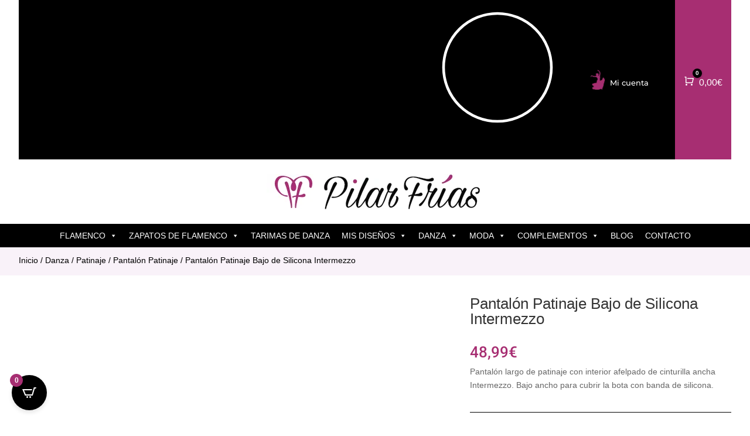

--- FILE ---
content_type: text/css
request_url: https://pilarfrias.es/wp-content/et-cache/106627/et-core-unified-cpt-tb-90410-tb-101471-tb-94185-deferred-106627.min.css?ver=1765606306
body_size: 2372
content:
.et_pb_section_0_tb_body.et_pb_section{padding-top:0px;padding-bottom:0px;background-color:#f9f2f9!important}.et_pb_row_0_tb_body.et_pb_row{padding-top:11px!important;padding-bottom:0px!important;padding-top:11px;padding-bottom:0px}.et_pb_wc_breadcrumb_0_tb_body,.et_pb_wc_breadcrumb_0_tb_body .et_pb_module_inner,.et_pb_wc_breadcrumb_0_tb_body .woocommerce-breadcrumb,.et_pb_wc_breadcrumb_0_tb_body .woocommerce-breadcrumb a{font-size:14px;color:#000000!important}.et_pb_section_1_tb_body.et_pb_section{padding-top:25px}.et_pb_row_1_tb_body.et_pb_row{padding-top:10px!important;padding-bottom:0px!important;padding-top:10px;padding-bottom:0px}.et_pb_wc_images_0_tb_body .et_pb_module_inner span.onsale{font-family:'Montserrat',Helvetica,Arial,Lucida,sans-serif!important;font-weight:600!important;text-transform:uppercase!important;font-size:14px!important;color:#000000!important;letter-spacing:1px!important}.et_pb_wc_images_0_tb_body .input,.et_pb_wc_images_0_tb_body .input::placeholder{color:#000000}.et_pb_wc_images_0_tb_body .input::-webkit-input-placeholder{color:#000000}.et_pb_wc_images_0_tb_body .input::-moz-placeholder{color:#000000}.et_pb_wc_images_0_tb_body .input::-ms-input-placeholder{color:#000000}.et_pb_wc_reviews_0_tb_body #commentform textarea::-webkit-input-placeholder{color:#000000}.et_pb_wc_reviews_0_tb_body #commentform textarea::-moz-placeholder{color:#000000}.et_pb_wc_reviews_0_tb_body #commentform textarea:-ms-input-placeholder{color:#000000}.et_pb_wc_reviews_0_tb_body #commentform input::-webkit-input-placeholder{color:#000000}.et_pb_wc_reviews_0_tb_body #commentform input::-moz-placeholder{color:#000000}.et_pb_wc_reviews_0_tb_body #commentform input:-ms-input-placeholder{color:#000000}.et_pb_wc_images_0_tb_body ul.products li.product span.onsale{margin-right:0px!important;margin-bottom:0px!important;margin-left:0px!important}.et_pb_wc_images_0_tb_body span.onsale{background-color:#ED42A3!important}.et_pb_wc_price_0_tb_body .price{font-family:'Roboto',Helvetica,Arial,Lucida,sans-serif;color:#A72E72!important}.et_pb_wc_price_0_tb_body .price del{font-family:'Roboto',Helvetica,Arial,Lucida,sans-serif;color:#ED42A3!important}.et_pb_row .et_pb_column div.et_pb_wc_price_0_tb_body{margin-bottom:10px!important}.et_pb_wc_rating_0_tb_body .woocommerce-product-rating .star-rating>span:before,.et_pb_wc_rating_1_tb_body .woocommerce-product-rating .star-rating>span:before,.et_pb_wc_reviews_0_tb_body .star-rating>span:before,.et_pb_wc_reviews_0_tb_body .comment-form-rating p.stars a{color:#D43B92!important}.et_pb_wc_rating_0_tb_body,.et_pb_wc_rating_1_tb_body{margin-top:0em!important;margin-right:0em!important;margin-bottom:1.618em!important;margin-left:0em!important}.et_pb_wc_rating_0_tb_body .star-rating,.et_pb_shop_0_tb_body ul.products li.product .star-rating,.et_pb_wc_rating_1_tb_body .star-rating,.et_pb_wc_reviews_0_tb_body .star-rating{width:calc(5.4em + (0px * 4))}body #page-container .et_pb_section .et_pb_wc_add_to_cart_0_tb_body .button{color:#FFFFFF!important;background-color:#000000!important}body #page-container .et_pb_section .et_pb_wc_add_to_cart_0_tb_body .button:hover{background-image:initial!important;background-color:#A72E72!important}.et_pb_wc_add_to_cart_0_tb_body input,.et_pb_wc_add_to_cart_0_tb_body .quantity input.qty{background-color:#f9f2f9!important}.et_pb_wc_add_to_cart_0_tb_body input:focus,.et_pb_wc_add_to_cart_0_tb_body select:focus,.et_pb_wc_add_to_cart_0_tb_body .quantity input.qty:focus{background-color:#FFFFFF!important}.et_pb_wc_add_to_cart_0_tb_body input,.et_pb_wc_add_to_cart_0_tb_body select,.et_pb_wc_add_to_cart_0_tb_body .quantity input.qty,.et_pb_wc_add_to_cart_0_tb_body .input::placeholder,.et_pb_wc_add_to_cart_0_tb_body input:focus,.et_pb_wc_add_to_cart_0_tb_body .quantity input.qty:focus,.et_pb_toggle_0_tb_body.et_pb_toggle.et_pb_toggle_open h5.et_pb_toggle_title,.et_pb_toggle_0_tb_body.et_pb_toggle.et_pb_toggle_open h1.et_pb_toggle_title,.et_pb_toggle_0_tb_body.et_pb_toggle.et_pb_toggle_open h2.et_pb_toggle_title,.et_pb_toggle_0_tb_body.et_pb_toggle.et_pb_toggle_open h3.et_pb_toggle_title,.et_pb_toggle_0_tb_body.et_pb_toggle.et_pb_toggle_open h4.et_pb_toggle_title,.et_pb_toggle_0_tb_body.et_pb_toggle.et_pb_toggle_open h6.et_pb_toggle_title,.et_pb_toggle_1_tb_body.et_pb_toggle.et_pb_toggle_open h5.et_pb_toggle_title,.et_pb_toggle_1_tb_body.et_pb_toggle.et_pb_toggle_open h1.et_pb_toggle_title,.et_pb_toggle_1_tb_body.et_pb_toggle.et_pb_toggle_open h2.et_pb_toggle_title,.et_pb_toggle_1_tb_body.et_pb_toggle.et_pb_toggle_open h3.et_pb_toggle_title,.et_pb_toggle_1_tb_body.et_pb_toggle.et_pb_toggle_open h4.et_pb_toggle_title,.et_pb_toggle_1_tb_body.et_pb_toggle.et_pb_toggle_open h6.et_pb_toggle_title,.et_pb_text_1_tb_body.et_pb_text{color:#000000!important}.et_pb_wc_add_to_cart_0_tb_body .input::-webkit-input-placeholder{color:#000000!important}.et_pb_wc_add_to_cart_0_tb_body .input::-moz-placeholder{color:#000000!important}.et_pb_wc_add_to_cart_0_tb_body .input::-ms-input-placeholder{color:#000000!important}.et_pb_wc_add_to_cart_0_tb_body input:focus::-webkit-input-placeholder{color:#000000!important}.et_pb_wc_add_to_cart_0_tb_body input:focus::-moz-placeholder{color:#000000!important}.et_pb_wc_add_to_cart_0_tb_body input:focus:-ms-input-placeholder{color:#000000!important}.et_pb_wc_add_to_cart_0_tb_body textarea:focus::-webkit-input-placeholder{color:#000000!important}.et_pb_wc_add_to_cart_0_tb_body textarea:focus::-moz-placeholder{color:#000000!important}.et_pb_wc_add_to_cart_0_tb_body textarea:focus:-ms-input-placeholder{color:#000000!important}.et_pb_wc_add_to_cart_0_tb_body .button,.et_pb_wc_reviews_0_tb_body.et_pb_comments_module .et_pb_button{transition:background-color 300ms ease 0ms}.et_pb_toggle_0_tb_body.et_pb_toggle h5,.et_pb_toggle_0_tb_body.et_pb_toggle h1.et_pb_toggle_title,.et_pb_toggle_0_tb_body.et_pb_toggle h2.et_pb_toggle_title,.et_pb_toggle_0_tb_body.et_pb_toggle h3.et_pb_toggle_title,.et_pb_toggle_0_tb_body.et_pb_toggle h4.et_pb_toggle_title,.et_pb_toggle_0_tb_body.et_pb_toggle h6.et_pb_toggle_title,.et_pb_toggle_1_tb_body.et_pb_toggle h5,.et_pb_toggle_1_tb_body.et_pb_toggle h1.et_pb_toggle_title,.et_pb_toggle_1_tb_body.et_pb_toggle h2.et_pb_toggle_title,.et_pb_toggle_1_tb_body.et_pb_toggle h3.et_pb_toggle_title,.et_pb_toggle_1_tb_body.et_pb_toggle h4.et_pb_toggle_title,.et_pb_toggle_1_tb_body.et_pb_toggle h6.et_pb_toggle_title{font-weight:600;color:#000000!important;letter-spacing:1px}.et_pb_module.et_pb_toggle_0_tb_body.et_pb_toggle{border-width:0px 0px 1px 0px;border-bottom-color:#000000}.et_pb_toggle_0_tb_body.et_pb_toggle,.et_pb_toggle_1_tb_body.et_pb_toggle{padding-right:0px!important;padding-left:0px!important;margin-bottom:0px!important}.et_pb_toggle_0_tb_body.et_pb_toggle.et_pb_toggle_open,.et_pb_toggle_0_tb_body.et_pb_toggle.et_pb_toggle_close,.et_pb_toggle_1_tb_body.et_pb_toggle.et_pb_toggle_open,.et_pb_toggle_1_tb_body.et_pb_toggle.et_pb_toggle_close{background-color:#FFFFFF}.et_pb_toggle_0_tb_body.et_pb_toggle_open .et_pb_toggle_title:before,.et_pb_toggle_0_tb_body.et_pb_toggle_close .et_pb_toggle_title:before,.et_pb_toggle_1_tb_body.et_pb_toggle_open .et_pb_toggle_title:before,.et_pb_toggle_1_tb_body.et_pb_toggle_close .et_pb_toggle_title:before{font-size:24px;right:-4px;color:#A72E72}.et_pb_module.et_pb_toggle_1_tb_body.et_pb_toggle{border-width:0px 0px 1px 0px;border-color:#A72E72 #A72E72 #000000 #A72E72}.et_pb_row_2_tb_body{border-top-width:1px;border-bottom-width:1px;border-top-color:rgba(167,46,114,0.41);border-bottom-color:rgba(167,46,114,0.41)}.et_pb_row_2_tb_body.et_pb_row{padding-top:40px!important;padding-bottom:40px!important;margin-top:25px!important;margin-bottom:25px!important;padding-top:40px;padding-bottom:40px}.et_pb_text_1_tb_body{font-size:19px;margin-bottom:26px!important}.et_pb_wc_description_0_tb_body{margin-bottom:27px!important}.et_pb_text_2_tb_body h2,.et_pb_text_3_tb_body h2,.et_pb_wc_rating_1_tb_body .woocommerce-product-rating,.et_pb_wc_reviews_0_tb_body h1.woocommerce-Reviews-title,.et_pb_wc_reviews_0_tb_body h2.woocommerce-Reviews-title,.et_pb_wc_reviews_0_tb_body h3.woocommerce-Reviews-title,.et_pb_wc_reviews_0_tb_body h4.woocommerce-Reviews-title,.et_pb_wc_reviews_0_tb_body h5.woocommerce-Reviews-title,.et_pb_wc_reviews_0_tb_body h6.woocommerce-Reviews-title{text-align:center}.et_pb_shop_0_tb_body.et_pb_shop .woocommerce ul.products li.product h3,.et_pb_shop_0_tb_body.et_pb_shop .woocommerce ul.products li.product h1,.et_pb_shop_0_tb_body.et_pb_shop .woocommerce ul.products li.product h2,.et_pb_shop_0_tb_body.et_pb_shop .woocommerce ul.products li.product h4,.et_pb_shop_0_tb_body.et_pb_shop .woocommerce ul.products li.product h5,.et_pb_shop_0_tb_body.et_pb_shop .woocommerce ul.products li.product h6{line-height:1.2em}.et_pb_shop_0_tb_body.et_pb_shop .woocommerce ul.products li.product .price,.et_pb_shop_0_tb_body.et_pb_shop .woocommerce ul.products li.product .price .amount{font-size:15px;color:#000000!important}.et_pb_shop_0_tb_body.et_pb_shop .woocommerce ul.products li.product .onsale{text-transform:uppercase!important;font-size:14px;line-height:1.1em!important}.et_pb_shop_0_tb_body.et_pb_shop .woocommerce ul.products li.product .price ins .amount{font-size:15px;color:#ED42A3!important}.et_pb_shop_0_tb_body .star-rating>span:before{color:#DA171F!important}.et_pb_shop_0_tb_body ul.products li.product .onsale{padding-top:6px!important;padding-right:18px!important;padding-bottom:6px!important;padding-left:18px!important;margin-top:0px!important;margin-right:0px!important;margin-bottom:0px!important;margin-left:0px!important}.et_pb_shop_0_tb_body span.onsale{background-color:#DA171F!important}.et_pb_shop_0_tb_body .et_overlay:before{color:RGBA(0,0,0,0)!important}.et_pb_shop_0_tb_body .et_overlay{background-color:RGBA(0,0,0,0)!important;border-color:RGBA(0,0,0,0)!important}.et_pb_row_4_tb_body.et_pb_row{padding-top:50px!important;padding-top:50px}.et_pb_text_3_tb_body{margin-bottom:0px!important}.et_pb_wc_rating_1_tb_body .woocommerce-product-rating .star-rating{font-size:22px}.et_pb_wc_reviews_0_tb_body .comment-reply-title{font-weight:700;text-transform:uppercase;font-size:18px}.et_pb_wc_reviews_0_tb_body .star-rating,.et_pb_wc_reviews_0_tb_body .comment-form-rating p.stars a{font-size:14px}.et_pb_wc_reviews_0_tb_body #commentform textarea,.et_pb_wc_reviews_0_tb_body #commentform input[type='text'],.et_pb_wc_reviews_0_tb_body #commentform input[type='email'],.et_pb_wc_reviews_0_tb_body #commentform input[type='url']{border-width:1px!important;border-color:#cecece!important;background-color:#FFFFFF;color:#000000}.et_pb_wc_reviews_0_tb_body{padding-top:50px!important}body #page-container .et_pb_section .et_pb_wc_reviews_0_tb_body.et_pb_comments_module .et_pb_button{color:#FFFFFF!important;background-color:#da171f}body #page-container .et_pb_section .et_pb_wc_reviews_0_tb_body.et_pb_comments_module .et_pb_button:hover{background-image:initial;background-color:#0a0000}.et_pb_wc_reviews_0_tb_body.et_pb_module{margin-left:auto!important;margin-right:auto!important}@media only screen and (min-width:981px){.et_pb_wc_reviews_0_tb_body{width:1100px}}@media only screen and (max-width:980px){body #page-container .et_pb_section .et_pb_wc_add_to_cart_0_tb_body .button:after,body #page-container .et_pb_section .et_pb_wc_reviews_0_tb_body.et_pb_comments_module .et_pb_button:after{display:inline-block;opacity:0}body #page-container .et_pb_section .et_pb_wc_add_to_cart_0_tb_body .button:hover:after,body #page-container .et_pb_section .et_pb_wc_reviews_0_tb_body.et_pb_comments_module .et_pb_button:hover:after{opacity:1}.et_pb_module.et_pb_toggle_0_tb_body.et_pb_toggle,.et_pb_module.et_pb_toggle_1_tb_body.et_pb_toggle{border-bottom-width:1px;border-bottom-color:#000000}.et_pb_row_2_tb_body{border-top-width:1px;border-bottom-width:1px;border-top-color:rgba(167,46,114,0.41);border-bottom-color:rgba(167,46,114,0.41)}.et_pb_row_4_tb_body.et_pb_row{padding-top:25px!important;padding-top:25px!important}}@media only screen and (max-width:767px){body #page-container .et_pb_section .et_pb_wc_add_to_cart_0_tb_body .button:after,body #page-container .et_pb_section .et_pb_wc_reviews_0_tb_body.et_pb_comments_module .et_pb_button:after{display:inline-block;opacity:0}body #page-container .et_pb_section .et_pb_wc_add_to_cart_0_tb_body .button:hover:after,body #page-container .et_pb_section .et_pb_wc_reviews_0_tb_body.et_pb_comments_module .et_pb_button:hover:after{opacity:1}.et_pb_module.et_pb_toggle_0_tb_body.et_pb_toggle,.et_pb_module.et_pb_toggle_1_tb_body.et_pb_toggle{border-bottom-width:1px;border-bottom-color:#000000}.et_pb_row_2_tb_body{border-top-width:1px;border-bottom-width:1px;border-top-color:rgba(167,46,114,0.41);border-bottom-color:rgba(167,46,114,0.41)}.et_pb_row_4_tb_body.et_pb_row{padding-top:25px!important;padding-top:25px!important}}div.et_pb_section.et_pb_section_0_tb_footer{background-size:contain;background-position:right 0px top;background-image:url(https://pilarfrias.es/wp-content/uploads/2021/08/fondo-pilar-frias-pieR.png)!important}.et_pb_section_0_tb_footer.et_pb_section{margin-top:50px;background-color:#000000!important}.et_pb_image_0_tb_footer{padding-right:0px;padding-left:0px;margin-bottom:6px!important;width:100%;max-width:520px;text-align:left;margin-left:0}.et_pb_text_0_tb_footer.et_pb_text{color:#efefef!important}.et_pb_text_0_tb_footer{font-family:'Roboto',Helvetica,Arial,Lucida,sans-serif;font-weight:300;font-size:19px;padding-right:0px!important;padding-left:0px!important;margin-top:-7px!important;width:100%}.et_pb_text_1_tb_footer.et_pb_text,.et_pb_text_5_tb_footer.et_pb_text,.et_pb_text_10_tb_footer.et_pb_text,.et_pb_text_12_tb_footer.et_pb_text{color:rgba(255,255,255,0.39)!important}.et_pb_text_1_tb_footer,.et_pb_text_5_tb_footer,.et_pb_text_10_tb_footer,.et_pb_text_12_tb_footer{font-family:'Abhaya Libre',Georgia,"Times New Roman",serif;font-weight:700;font-size:20px;margin-bottom:20px!important}.et_pb_text_1_tb_footer h1,.et_pb_text_5_tb_footer h1,.et_pb_text_10_tb_footer h1,.et_pb_text_12_tb_footer h1{font-family:'Montserrat',Helvetica,Arial,Lucida,sans-serif}.et_pb_text_1_tb_footer h2,.et_pb_text_5_tb_footer h2,.et_pb_text_10_tb_footer h2,.et_pb_text_12_tb_footer h2{font-weight:600;font-size:17px;color:#A72E72!important;letter-spacing:1px}.et_pb_text_2_tb_footer.et_pb_text,.et_pb_text_2_tb_footer.et_pb_text:hover,.et_pb_text_3_tb_footer.et_pb_text,.et_pb_text_3_tb_footer.et_pb_text:hover,.et_pb_text_4_tb_footer.et_pb_text,.et_pb_text_4_tb_footer.et_pb_text:hover,.et_pb_text_6_tb_footer.et_pb_text,.et_pb_text_6_tb_footer.et_pb_text:hover,.et_pb_text_7_tb_footer.et_pb_text,.et_pb_text_7_tb_footer.et_pb_text:hover,.et_pb_text_8_tb_footer.et_pb_text,.et_pb_text_8_tb_footer.et_pb_text:hover,.et_pb_text_9_tb_footer.et_pb_text,.et_pb_text_9_tb_footer.et_pb_text:hover,.et_pb_text_11_tb_footer.et_pb_text,.et_pb_text_11_tb_footer.et_pb_text:hover,.et_pb_text_13_tb_footer.et_pb_text,.et_pb_text_13_tb_footer.et_pb_text:hover,.et_pb_text_14_tb_footer.et_pb_text,.et_pb_text_14_tb_footer.et_pb_text:hover,.et_pb_text_15_tb_footer.et_pb_text,.et_pb_text_15_tb_footer.et_pb_text:hover{color:#FFFFFF!important}.et_pb_text_2_tb_footer,.et_pb_text_6_tb_footer,.et_pb_text_13_tb_footer{font-family:'Roboto',Helvetica,Arial,Lucida,sans-serif;font-weight:300;font-size:15px;margin-bottom:10px!important}.et_pb_text_2_tb_footer.et_pb_text,.et_pb_text_2_tb_footer,.et_pb_text_3_tb_footer.et_pb_text,.et_pb_text_3_tb_footer,.et_pb_text_4_tb_footer.et_pb_text,.et_pb_text_4_tb_footer,.et_pb_text_6_tb_footer.et_pb_text,.et_pb_text_6_tb_footer,.et_pb_text_7_tb_footer.et_pb_text,.et_pb_text_7_tb_footer,.et_pb_text_8_tb_footer.et_pb_text,.et_pb_text_8_tb_footer,.et_pb_text_9_tb_footer.et_pb_text,.et_pb_text_9_tb_footer,.et_pb_text_11_tb_footer.et_pb_text,.et_pb_text_11_tb_footer,.et_pb_text_13_tb_footer.et_pb_text,.et_pb_text_13_tb_footer,.et_pb_text_14_tb_footer.et_pb_text,.et_pb_text_14_tb_footer,.et_pb_text_15_tb_footer.et_pb_text,.et_pb_text_15_tb_footer{transition:color 300ms ease 0ms,margin 300ms ease 0ms}.et_pb_text_3_tb_footer,.et_pb_text_4_tb_footer,.et_pb_text_7_tb_footer,.et_pb_text_8_tb_footer,.et_pb_text_9_tb_footer,.et_pb_text_14_tb_footer,.et_pb_text_15_tb_footer{font-family:'Roboto',Helvetica,Arial,Lucida,sans-serif;font-weight:300;font-size:15px;margin-top:19px!important;margin-bottom:10px!important}.et_pb_social_media_follow_network_0_tb_footer,.et_pb_social_media_follow .et_pb_social_media_follow_network_0_tb_footer .icon:before,.et_pb_social_media_follow_network_1_tb_footer,.et_pb_social_media_follow .et_pb_social_media_follow_network_1_tb_footer .icon:before{transition:transform 300ms ease 0ms,color 300ms ease 0ms}.et_pb_social_media_follow .et_pb_social_media_follow_network_0_tb_footer.et_pb_social_icon .icon:before,.et_pb_social_media_follow .et_pb_social_media_follow_network_1_tb_footer.et_pb_social_icon .icon:before{color:#FFFFFF}.et_pb_social_media_follow .et_pb_social_media_follow_network_0_tb_footer.et_pb_social_icon:hover .icon:before,.et_pb_social_media_follow .et_pb_social_media_follow_network_1_tb_footer.et_pb_social_icon:hover .icon:before{color:#A72E72}.et_pb_social_media_follow .et_pb_social_media_follow_network_0_tb_footer .icon:before,.et_pb_social_media_follow .et_pb_social_media_follow_network_1_tb_footer .icon:before{font-size:19px;line-height:38px;height:38px;width:38px}.et_pb_social_media_follow .et_pb_social_media_follow_network_0_tb_footer .icon,.et_pb_social_media_follow .et_pb_social_media_follow_network_1_tb_footer .icon{height:38px;width:38px}ul.et_pb_social_media_follow_0_tb_footer{margin-top:32px!important}.et_pb_social_media_follow_0_tb_footer li a.icon:before{font-size:13px;line-height:26px;height:26px;width:26px}.et_pb_social_media_follow_0_tb_footer li a.icon{height:26px;width:26px}.et_pb_blurb_0_tb_footer.et_pb_blurb .et_pb_module_header,.et_pb_blurb_0_tb_footer.et_pb_blurb .et_pb_module_header a{font-family:'Roboto',Helvetica,Arial,Lucida,sans-serif;font-weight:300;font-size:17px;color:#FFFFFF!important}.et_pb_blurb_0_tb_footer.et_pb_blurb{margin-top:19px!important;margin-bottom:10px!important}.et_pb_blurb_0_tb_footer{transition:margin 300ms ease 0ms}.et_pb_blurb_0_tb_footer.et_pb_blurb .et_pb_module_header,.et_pb_blurb_1_tb_footer.et_pb_blurb .et_pb_module_header{position:relative;Top:2px;right:15px}.et_pb_blurb_0_tb_footer .et-pb-icon,.et_pb_blurb_1_tb_footer .et-pb-icon{font-size:20px;color:#FFFFFF;font-family:ETmodules!important;font-weight:400!important}.et_pb_blurb_1_tb_footer.et_pb_blurb .et_pb_module_header,.et_pb_blurb_1_tb_footer.et_pb_blurb .et_pb_module_header a{font-family:'Roboto',Helvetica,Arial,Lucida,sans-serif;font-weight:300;font-size:15px;color:#FFFFFF!important}.et_pb_blurb_1_tb_footer.et_pb_blurb{margin-top:25px!important;margin-bottom:10px!important}.et_pb_text_11_tb_footer{font-family:'Roboto',Helvetica,Arial,Lucida,sans-serif;font-weight:300;font-size:15px;margin-top:23px!important;margin-bottom:10px!important}.et_pb_social_media_follow_network_0_tb_footer.et_pb_social_icon a.icon,.et_pb_social_media_follow_network_1_tb_footer.et_pb_social_icon a.icon{border-radius:10px 10px 10px 10px}.et_pb_social_media_follow li.et_pb_social_media_follow_network_0_tb_footer a,.et_pb_social_media_follow li.et_pb_social_media_follow_network_1_tb_footer a{padding-top:1px;padding-right:1px;padding-bottom:1px;padding-left:1px;width:auto;height:auto}.et_pb_social_media_follow_network_0_tb_footer:hover,.et_pb_social_media_follow_network_1_tb_footer:hover{transform:scaleX(1.05) scaleY(1.05)!important}.et_pb_image_0_tb_footer.et_pb_module{margin-left:0px!important;margin-right:auto!important}.et_pb_text_2_tb_footer:hover,.et_pb_text_3_tb_footer:hover,.et_pb_text_4_tb_footer:hover,.et_pb_text_6_tb_footer:hover,.et_pb_text_7_tb_footer:hover,.et_pb_text_8_tb_footer:hover,.et_pb_text_9_tb_footer:hover,.et_pb_blurb_0_tb_footer.et_pb_blurb:hover,.et_pb_text_11_tb_footer:hover,.et_pb_text_13_tb_footer:hover,.et_pb_text_14_tb_footer:hover,.et_pb_text_15_tb_footer:hover{margin-left:3px!important}@media only screen and (min-width:981px){.et_pb_text_0_tb_footer{max-width:17%}}@media only screen and (max-width:980px){div.et_pb_section.et_pb_section_0_tb_footer{background-size:cover;background-blend-mode:multiply;background-image:linear-gradient(1deg,rgba(0,0,0,0.53) 0%,rgba(0,0,0,0.3) 100%),url(https://pilarfrias.es/wp-content/uploads/2021/08/pilar-frias-footer-table.png)!important}.et_pb_section_0_tb_footer.et_pb_section{background-color:inherit!important}.et_pb_image_0_tb_footer .et_pb_image_wrap img{width:auto}.et_pb_social_media_follow_network_0_tb_footer a.icon{background-image:initial!important;background-color:initial!important}}@media only screen and (max-width:767px){.et_pb_image_0_tb_footer .et_pb_image_wrap img{width:auto}.et_pb_text_0_tb_footer{max-width:70%}.et_pb_social_media_follow_network_0_tb_footer a.icon{background-image:initial!important}}